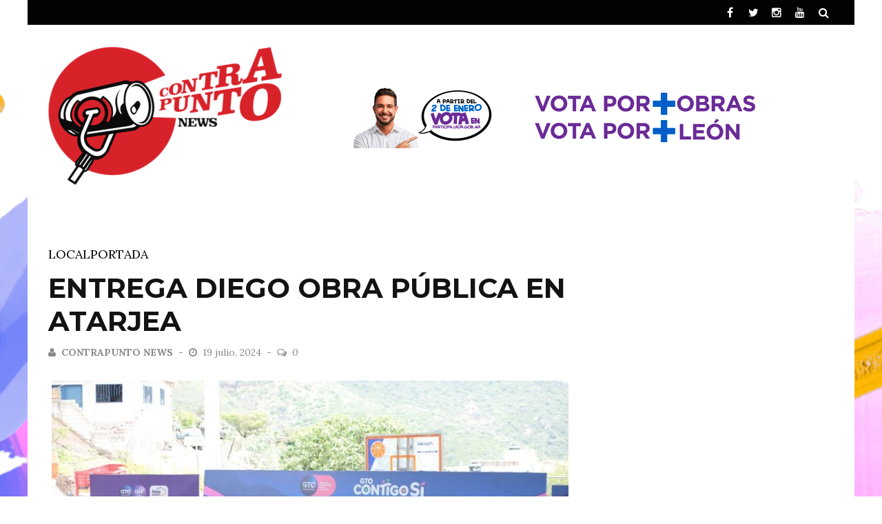

--- FILE ---
content_type: text/html; charset=UTF-8
request_url: https://www.contrapuntonews.com/entrega-diego-obra-publica-en-atarjea/
body_size: 12802
content:
<!DOCTYPE html>
<html lang="es">

<head>
    <meta charset="UTF-8" />
    <meta name="viewport" content="width=device-width, initial-scale=1"/>
    <link rel="pingback" href="https://www.contrapuntonews.com/xmlrpc.php" />
    <script type="application/javascript">var ajaxurl = "https://www.contrapuntonews.com/wp-admin/admin-ajax.php"</script><meta name='robots' content='index, follow, max-image-preview:large, max-snippet:-1, max-video-preview:-1' />
<script type="text/javascript"> var epic_ad_ajax_url = "https://www.contrapuntonews.com/?ajax-request=epic_ad";</script>
<!-- Ads on this site are served by WP PRO Advertising System - All In One Ad Manager v4.6.0 - http://bit.ly/WPPROADSYSTEM -->
<!-- / WP PRO Advertising System - All In One Ad Manager. -->


	<!-- This site is optimized with the Yoast SEO plugin v20.2.1 - https://yoast.com/wordpress/plugins/seo/ -->
	<title>Entrega Diego obra pública en Atarjea - ContrapuntoNews</title>
	<link rel="canonical" href="https://www.contrapuntonews.com/entrega-diego-obra-publica-en-atarjea/" />
	<meta property="og:locale" content="es_MX" />
	<meta property="og:type" content="article" />
	<meta property="og:title" content="Entrega Diego obra pública en Atarjea - ContrapuntoNews" />
	<meta property="og:description" content="ATARJEA, GTO.-  En el tercer día de la gira de trabajo por el noreste del estado, el Gobernador, Diego Sinhue Rodríguez Vallejo, entregó la 3ª etapa de la pavimentación de la calle Noreste, en la comunidad La Tapona; además se realizó la pavimentación de calles en las comunidades el Carricillo, Aldama y la cabecera municipal de Atarjea. “Seguimos con esta gira de trabajo por el noreste, por ello es un gusto estar en Atarjea, entregando obras y acciones, como este camino que se hizo con empedrado y huella de concreto hidráulico”, dijo el Mandatario Estatal. La obra beneficia a más de los 300 habitantes de la comunidad La Tapona. Aquí se invirtieron 10.8 millones de pesos, de los cuales el Gobierno del Estado aportó 8.7 millones y el resto el Municipio, explicó el Mandatario Estatal quien estuvo acompañado por la Alcaldesa de Atarjea, María Elena Ramos Loyola. A parte se pavimentaron las calles Gloria y Flores, en el Carricillo. Así como la calle Zaragoza en la cabecera municipal, y la Principal de Ex Hacienda de Charcas, además de la calle a la Iglesia en Aldama. También se llevaron a cabo ampliaciones de electrificaciones y se construyeron sanitarios con biodigestor en diversas comunidades. Todas estas acciones, suman una inversión de 34.3 millones de pesos, de los cuales 27.4 millones los aportó el Estado y 6.9 millones fueron recursos municipales. Este año, con una inversión de 2.1 millones de pesos entre el Estado y el Municipio, se pavimentará la calle El Cerrito-Pilón-Piñonal en El Carricillo. Además se realiza la construcción de tanques y red de distribución en la localidad de Piedra Gorda, con una inversión de 1.7 millones de pesos entre los tres niveles de gobierno. Rodríguez Vallejo resaltó que a través de los Programas Red Móvil-Salud y Bienestar Comunitario del DIF Estatal, este día se ha entregado un destilador de aceites esenciales de 50 litros con parrilla y un enfriador de agua a integrantes del Nodo Mentefactura Comunitario de la localidad Ex Hacienda de Charcas. Y se entregaron 11 paquetes de aves de doble propósito; 16 paquetes de plantas aromáticas; 8 kits de semillas para huerto con 14 especies; y 3 capacitaciones. También se hizo entrega de 7 kits de Brigada Comunitaria de primeros auxilios para los comités del voluntariado comunitario de las localidades de La Tapona, La Aldama, Ex Hacienda de Charcas, La Lagunita, El Durazno, La Joya y Mangas Cuatas. El Gobernador reconoció a la gente por su participación en el Programa Red Móvil, que es una estrategia que impulsa el desarrollo de sus comunidades. “Vamos a seguir impulsando más obras y acciones en lo que resta de nuestra Administración para mejorar la calidad de vida de los habitantes del noreste del estado”, apuntó Rodríguez Vallejo. En esta gira estuvieron la Presidenta del DIF Estatal, Adriana Ramírez Lozano; el Secretario de Desarrollo Social y Humano, Gerardo Trujillo Flores; el Director de CEAG, Francisco de Jesús García León, y el Director del DIF Estatal, Ernesto Daniel Gallegos Hernández." />
	<meta property="og:url" content="https://www.contrapuntonews.com/entrega-diego-obra-publica-en-atarjea/" />
	<meta property="og:site_name" content="ContrapuntoNews" />
	<meta property="article:published_time" content="2024-07-19T21:13:53+00:00" />
	<meta property="article:modified_time" content="2024-07-19T21:34:09+00:00" />
	<meta property="og:image" content="https://www.contrapuntonews.com/wp-content/uploads/2024/07/Diego-Sinhue-.jpg" />
	<meta property="og:image:width" content="900" />
	<meta property="og:image:height" content="600" />
	<meta property="og:image:type" content="image/jpeg" />
	<meta name="author" content="Contrapunto News" />
	<meta name="twitter:card" content="summary_large_image" />
	<meta name="twitter:label1" content="Escrito por" />
	<meta name="twitter:data1" content="Contrapunto News" />
	<meta name="twitter:label2" content="Tiempo de lectura" />
	<meta name="twitter:data2" content="3 minutos" />
	<script type="application/ld+json" class="yoast-schema-graph">{"@context":"https://schema.org","@graph":[{"@type":"WebPage","@id":"https://www.contrapuntonews.com/entrega-diego-obra-publica-en-atarjea/","url":"https://www.contrapuntonews.com/entrega-diego-obra-publica-en-atarjea/","name":"Entrega Diego obra pública en Atarjea - ContrapuntoNews","isPartOf":{"@id":"https://www.contrapuntonews.com/#website"},"primaryImageOfPage":{"@id":"https://www.contrapuntonews.com/entrega-diego-obra-publica-en-atarjea/#primaryimage"},"image":{"@id":"https://www.contrapuntonews.com/entrega-diego-obra-publica-en-atarjea/#primaryimage"},"thumbnailUrl":"https://www.contrapuntonews.com/wp-content/uploads/2024/07/Diego-Sinhue-.jpg","datePublished":"2024-07-19T21:13:53+00:00","dateModified":"2024-07-19T21:34:09+00:00","author":{"@id":"https://www.contrapuntonews.com/#/schema/person/d7f6efeb1051f10475ec5dbb3cb637c7"},"breadcrumb":{"@id":"https://www.contrapuntonews.com/entrega-diego-obra-publica-en-atarjea/#breadcrumb"},"inLanguage":"es","potentialAction":[{"@type":"ReadAction","target":["https://www.contrapuntonews.com/entrega-diego-obra-publica-en-atarjea/"]}]},{"@type":"ImageObject","inLanguage":"es","@id":"https://www.contrapuntonews.com/entrega-diego-obra-publica-en-atarjea/#primaryimage","url":"https://www.contrapuntonews.com/wp-content/uploads/2024/07/Diego-Sinhue-.jpg","contentUrl":"https://www.contrapuntonews.com/wp-content/uploads/2024/07/Diego-Sinhue-.jpg","width":900,"height":600},{"@type":"BreadcrumbList","@id":"https://www.contrapuntonews.com/entrega-diego-obra-publica-en-atarjea/#breadcrumb","itemListElement":[{"@type":"ListItem","position":1,"name":"Inicio","item":"https://www.contrapuntonews.com/"},{"@type":"ListItem","position":2,"name":"Entrega Diego obra pública en Atarjea"}]},{"@type":"WebSite","@id":"https://www.contrapuntonews.com/#website","url":"https://www.contrapuntonews.com/","name":"ContrapuntoNews","description":"Información sin tanto rollo","potentialAction":[{"@type":"SearchAction","target":{"@type":"EntryPoint","urlTemplate":"https://www.contrapuntonews.com/?s={search_term_string}"},"query-input":"required name=search_term_string"}],"inLanguage":"es"},{"@type":"Person","@id":"https://www.contrapuntonews.com/#/schema/person/d7f6efeb1051f10475ec5dbb3cb637c7","name":"Contrapunto News","image":{"@type":"ImageObject","inLanguage":"es","@id":"https://www.contrapuntonews.com/#/schema/person/image/","url":"https://secure.gravatar.com/avatar/5b11e503e9327ac4ec3ebf93d5b9f714?s=96&d=mm&r=g","contentUrl":"https://secure.gravatar.com/avatar/5b11e503e9327ac4ec3ebf93d5b9f714?s=96&d=mm&r=g","caption":"Contrapunto News"},"description":"Información sin tanto rollo.","url":"https://www.contrapuntonews.com/author/editorial/"}]}</script>
	<!-- / Yoast SEO plugin. -->


<link rel='dns-prefetch' href='//fonts.googleapis.com' />
<link rel='preconnect' href='https://fonts.gstatic.com' crossorigin />
<link rel="alternate" type="application/rss+xml" title="ContrapuntoNews &raquo; Feed" href="https://www.contrapuntonews.com/feed/" />
<script type="text/javascript">
/* <![CDATA[ */
window._wpemojiSettings = {"baseUrl":"https:\/\/s.w.org\/images\/core\/emoji\/15.0.3\/72x72\/","ext":".png","svgUrl":"https:\/\/s.w.org\/images\/core\/emoji\/15.0.3\/svg\/","svgExt":".svg","source":{"concatemoji":"https:\/\/www.contrapuntonews.com\/wp-includes\/js\/wp-emoji-release.min.js?ver=6.5.7"}};
/*! This file is auto-generated */
!function(i,n){var o,s,e;function c(e){try{var t={supportTests:e,timestamp:(new Date).valueOf()};sessionStorage.setItem(o,JSON.stringify(t))}catch(e){}}function p(e,t,n){e.clearRect(0,0,e.canvas.width,e.canvas.height),e.fillText(t,0,0);var t=new Uint32Array(e.getImageData(0,0,e.canvas.width,e.canvas.height).data),r=(e.clearRect(0,0,e.canvas.width,e.canvas.height),e.fillText(n,0,0),new Uint32Array(e.getImageData(0,0,e.canvas.width,e.canvas.height).data));return t.every(function(e,t){return e===r[t]})}function u(e,t,n){switch(t){case"flag":return n(e,"\ud83c\udff3\ufe0f\u200d\u26a7\ufe0f","\ud83c\udff3\ufe0f\u200b\u26a7\ufe0f")?!1:!n(e,"\ud83c\uddfa\ud83c\uddf3","\ud83c\uddfa\u200b\ud83c\uddf3")&&!n(e,"\ud83c\udff4\udb40\udc67\udb40\udc62\udb40\udc65\udb40\udc6e\udb40\udc67\udb40\udc7f","\ud83c\udff4\u200b\udb40\udc67\u200b\udb40\udc62\u200b\udb40\udc65\u200b\udb40\udc6e\u200b\udb40\udc67\u200b\udb40\udc7f");case"emoji":return!n(e,"\ud83d\udc26\u200d\u2b1b","\ud83d\udc26\u200b\u2b1b")}return!1}function f(e,t,n){var r="undefined"!=typeof WorkerGlobalScope&&self instanceof WorkerGlobalScope?new OffscreenCanvas(300,150):i.createElement("canvas"),a=r.getContext("2d",{willReadFrequently:!0}),o=(a.textBaseline="top",a.font="600 32px Arial",{});return e.forEach(function(e){o[e]=t(a,e,n)}),o}function t(e){var t=i.createElement("script");t.src=e,t.defer=!0,i.head.appendChild(t)}"undefined"!=typeof Promise&&(o="wpEmojiSettingsSupports",s=["flag","emoji"],n.supports={everything:!0,everythingExceptFlag:!0},e=new Promise(function(e){i.addEventListener("DOMContentLoaded",e,{once:!0})}),new Promise(function(t){var n=function(){try{var e=JSON.parse(sessionStorage.getItem(o));if("object"==typeof e&&"number"==typeof e.timestamp&&(new Date).valueOf()<e.timestamp+604800&&"object"==typeof e.supportTests)return e.supportTests}catch(e){}return null}();if(!n){if("undefined"!=typeof Worker&&"undefined"!=typeof OffscreenCanvas&&"undefined"!=typeof URL&&URL.createObjectURL&&"undefined"!=typeof Blob)try{var e="postMessage("+f.toString()+"("+[JSON.stringify(s),u.toString(),p.toString()].join(",")+"));",r=new Blob([e],{type:"text/javascript"}),a=new Worker(URL.createObjectURL(r),{name:"wpTestEmojiSupports"});return void(a.onmessage=function(e){c(n=e.data),a.terminate(),t(n)})}catch(e){}c(n=f(s,u,p))}t(n)}).then(function(e){for(var t in e)n.supports[t]=e[t],n.supports.everything=n.supports.everything&&n.supports[t],"flag"!==t&&(n.supports.everythingExceptFlag=n.supports.everythingExceptFlag&&n.supports[t]);n.supports.everythingExceptFlag=n.supports.everythingExceptFlag&&!n.supports.flag,n.DOMReady=!1,n.readyCallback=function(){n.DOMReady=!0}}).then(function(){return e}).then(function(){var e;n.supports.everything||(n.readyCallback(),(e=n.source||{}).concatemoji?t(e.concatemoji):e.wpemoji&&e.twemoji&&(t(e.twemoji),t(e.wpemoji)))}))}((window,document),window._wpemojiSettings);
/* ]]> */
</script>
<style id='wp-emoji-styles-inline-css' type='text/css'>

	img.wp-smiley, img.emoji {
		display: inline !important;
		border: none !important;
		box-shadow: none !important;
		height: 1em !important;
		width: 1em !important;
		margin: 0 0.07em !important;
		vertical-align: -0.1em !important;
		background: none !important;
		padding: 0 !important;
	}
</style>
<link rel='stylesheet' id='epic-ad-style-css' href='https://www.contrapuntonews.com/wp-content/plugins/epic-ad/assets/css/style.css?ver=1.0.1' type='text/css' media='all' />
<link rel='stylesheet' id='flexslider-css' href='https://www.contrapuntonews.com/wp-content/themes/sterling/css/flexslider.css?ver=6.5.7' type='text/css' media='all' />
<link rel='stylesheet' id='justifiedgallery-css' href='https://www.contrapuntonews.com/wp-content/themes/sterling/css/justifiedGallery.css?ver=6.5.7' type='text/css' media='all' />
<link rel='stylesheet' id='justifiedlightbox-css' href='https://www.contrapuntonews.com/wp-content/themes/sterling/css/magnific-popup.css?ver=6.5.7' type='text/css' media='all' />
<link rel='stylesheet' id='sterling_style-css' href='https://www.contrapuntonews.com/wp-content/themes/sterling/css/kid_style.css?ver=6.5.7' type='text/css' media='all' />
<link rel='stylesheet' id='sterling_responsive-css' href='https://www.contrapuntonews.com/wp-content/themes/sterling/css/responsive.css?ver=6.5.7' type='text/css' media='all' />
<link rel='stylesheet' id='fa-css' href='https://www.contrapuntonews.com/wp-content/themes/sterling/css/fonts/awesome-fonts/css/font-awesome.min.css?ver=6.5.7' type='text/css' media='all' />
<link rel="preload" as="style" href="https://fonts.googleapis.com/css?family=Montserrat:100,200,300,400,500,600,700,800,900,100italic,200italic,300italic,400italic,500italic,600italic,700italic,800italic,900italic%7CLora:400,500,600,700,400italic,500italic,600italic,700italic&#038;display=swap&#038;ver=1767649135" /><link rel="stylesheet" href="https://fonts.googleapis.com/css?family=Montserrat:100,200,300,400,500,600,700,800,900,100italic,200italic,300italic,400italic,500italic,600italic,700italic,800italic,900italic%7CLora:400,500,600,700,400italic,500italic,600italic,700italic&#038;display=swap&#038;ver=1767649135" media="print" onload="this.media='all'"><noscript><link rel="stylesheet" href="https://fonts.googleapis.com/css?family=Montserrat:100,200,300,400,500,600,700,800,900,100italic,200italic,300italic,400italic,500italic,600italic,700italic,800italic,900italic%7CLora:400,500,600,700,400italic,500italic,600italic,700italic&#038;display=swap&#038;ver=1767649135" /></noscript><script type="text/javascript" src="https://www.contrapuntonews.com/wp-includes/js/jquery/jquery.min.js?ver=3.7.1" id="jquery-core-js"></script>
<script type="text/javascript" src="https://www.contrapuntonews.com/wp-includes/js/jquery/jquery-migrate.min.js?ver=3.4.1" id="jquery-migrate-js"></script>
<script type="text/javascript" src="https://www.contrapuntonews.com/wp-content/plugins/wp_pro_ad_system/templates/js/advertising.js?ver=6.5.7" id="wppas_dummy_advertising-js"></script>
<link rel="https://api.w.org/" href="https://www.contrapuntonews.com/wp-json/" /><link rel="alternate" type="application/json" href="https://www.contrapuntonews.com/wp-json/wp/v2/posts/171328" /><link rel="EditURI" type="application/rsd+xml" title="RSD" href="https://www.contrapuntonews.com/xmlrpc.php?rsd" />
<meta name="generator" content="WordPress 6.5.7" />
<link rel='shortlink' href='https://www.contrapuntonews.com/?p=171328' />
<link rel="alternate" type="application/json+oembed" href="https://www.contrapuntonews.com/wp-json/oembed/1.0/embed?url=https%3A%2F%2Fwww.contrapuntonews.com%2Fentrega-diego-obra-publica-en-atarjea%2F" />
<link rel="alternate" type="text/xml+oembed" href="https://www.contrapuntonews.com/wp-json/oembed/1.0/embed?url=https%3A%2F%2Fwww.contrapuntonews.com%2Fentrega-diego-obra-publica-en-atarjea%2F&#038;format=xml" />
<meta name="generator" content="Redux 4.4.18" /><meta name="generator" content="Site Kit by Google 1.123.0" />
<!-- Goolytics - Simple Google Analytics Begin -->
<script async src="//www.googletagmanager.com/gtag/js?id=G-YSTSGWE78J"></script>
<script>window.dataLayer = window.dataLayer || [];
function gtag(){dataLayer.push(arguments);}
gtag('js', new Date());

gtag('config', 'G-YSTSGWE78J');
</script>
<!-- Goolytics - Simple Google Analytics End -->

            <style type='text/css' media="all">
             

                
                #kid-gallery-slider .flex-control-paging li a.flex-active, 
                .kid-carousel-wrap .slides .post-cat a, 
                .module-main-grid .post-cat a,
                .module-post-two .large-post .post-cat a,
                .module-post-three .large-post .post-cat a,
                .type-in .post-cat a,
                .kid-carousel-large-wrap .slides .post-cat a, .rating-wrap,
                h3.ticker-header, .post-cat-main-slider, .module-main-slider .carousel-ctrl .slides li.flex-active-slide,
                .ajax-load-btn span, .loadmore-button .ajax-load-btn, .s-tags a:hover,
                .post-page-links > span, .post-page-links a span:hover, #comment-submit, .kid-review-box .kid-overlay span,
                .kid-score-box, #pagination .current, .widget_archive ul li:hover, .widget_categories ul li:hover,
                .widget_tag_cloud a:hover, .archive-share-but i:hover, .widget .searchform-wrap .search-icon,
                .flex-control-paging li a.flex-active, .widget-social ul li:hover, .footer .widget-social ul li:hover,
                input[type="submit"]:hover
                {background-color: #000000}
                
                
                .kid-author-box .author-info .kid-author-page-contact a:hover, .error-number h1, #kid-404-wrap .kid-error-title,
                .page-404-wrap .redirect-home, .article-content p a, .read-more:hover, .main-nav #main-menu .menu > li > a:hover,
                .footer .kid-header .main-title h3, .header-social li a:hover, .tweet-bird, .post-title:hover,
                .classic-blog-style .post-cat a,
                .large-blog-style .post-cat a,
                .grid-1-type .post-cat a,
                .module-main-slider .slider-wrap .slides .post-info .post-cat a,
                .singletop .post-cat a, .comment-navigation a:hover
                {color: #000000}
                
                ::selection
                {background-color: #000000}
                ::-moz-selection 
                {background-color: #000000}
                
                body::-webkit-scrollbar-thumb
                {background-color: #000000}
                
                .article-content blockquote, .textwidget blockquote, #kid-gallery-slider .flex-control-paging li a.flex-active,
                .loadmore-button .ajax-load-btn, .widget_flickr li a:hover img, .post-page-links > span, .post-page-links a span:hover,
                #comment-submit, #pagination .current, .widget_archive ul li:hover, .widget_categories ul li:hover,
                .widget_tag_cloud a:hover
                {border-color: #000000}
                 
                
        
                        </style>
            <link rel="icon" href="https://www.contrapuntonews.com/wp-content/uploads/2024/08/cropped-Captura-de-pantalla-2024-08-10-a-las-10.06.00 a.m-e1723591575372-32x32.png" sizes="32x32" />
<link rel="icon" href="https://www.contrapuntonews.com/wp-content/uploads/2024/08/cropped-Captura-de-pantalla-2024-08-10-a-las-10.06.00 a.m-e1723591575372-192x192.png" sizes="192x192" />
<link rel="apple-touch-icon" href="https://www.contrapuntonews.com/wp-content/uploads/2024/08/cropped-Captura-de-pantalla-2024-08-10-a-las-10.06.00 a.m-e1723591575372-180x180.png" />
<meta name="msapplication-TileImage" content="https://www.contrapuntonews.com/wp-content/uploads/2024/08/cropped-Captura-de-pantalla-2024-08-10-a-las-10.06.00 a.m-e1723591575372-270x270.png" />
<style id="jeg_dynamic_css" type="text/css" data-type="jeg_custom-css"></style><style id="sterling_option-dynamic-css" title="dynamic-css" class="redux-options-output">body{background-color:#ffffff;background-repeat:repeat-x;background-attachment:fixed;background-position:center top;background-image:url('https://www.contrapuntonews.com/wp-content/uploads/2024/08/FONDO-CHIDO-.png');background-size:inherit;}.header-wrap{background-color:#ffffff;}.main-nav #main-menu .menu > li > a, .top-nav ul.menu > li, .kid-mega-menu .kid-sub-menu > li > a,
                            .kid-dropdown-menu .kid-sub-menu > li > a, #main-mobile-menu li{font-family:Montserrat;font-weight:700;font-style:normal;}.post-meta, .post-cat, .meta-bottom .post-author, .rating-wrap{font-family:Lora;font-weight:400;font-style:normal;}h1, h2, h3, h4, h5, h5, h6, .post-title , .grid-container .post-info .post-title , .post-title.post-title-masonry, .post-nav-link-title h3,
                            .recentcomments a:last-child, ul.ticker li h2 a, .header .logo.logo-text h1, .widget_recent_entries a, .loadmore-button .ajax-load-btn, .widget_nav_menu > div > ul > li,
                            .kid-review-box .kid-criteria-wrap .kid-criteria, #comment-submit, .kid-share-box > span{font-family:Montserrat;font-weight:700;font-style:normal;}.kid-header .kid-title h3, .kid-header .main-title h3, .footer .kid-header .main-title h3{font-family:Montserrat;font-weight:700;font-style:normal;}body, textarea, input, p, 
                            .entry-excerpt, .comment-text, .comment-author, .article-content,
                            .comments-area, .tag-list, .kid-author-meta h3 {font-family:Lora;font-weight:400;font-style:normal;}</style></head>
	<div  class="paszone_container paszone-container-159829   " id="paszonecont_159829" style="overflow:hidden; max-width:728px; margin: 0 auto; text-align:center;  " ><div class="pasinfotxt above"><small style="font-size:11px; color:#C0C0C0; text-decoration:none;"></small></div><div class="wppaszone proadszone-159829 " id="159829" style="overflow:hidden; max-width:728px; max-height:90px; margin: 0 auto; text-align:center; "><div class="wppasrotate   proadszoneholder-159829" style="width:100%; height:100%;" ></div></div></div><body data-rsssl=1 class="post-template-default single single-post postid-171328 single-format-standard" >
    <div class="site-container boxed">
    	<!-- page-wrap open-->
    	<div class="page-wrap clear-fix">
    		<!-- header-wrap open -->
  		            <div class="header-wrap header-left header-black">
        
             
                <div class="top-bar clear-fix">
                    <div class="header-inner kid-site-container clear-fix">
    				
        					                        
        						
        				                <div class="header-social clear-fix">
			<ul>
									<li class="fb"><a href="https://www.facebook.com/profile.php?id=61563920835170" target="_blank"><i class="fa fa-facebook"></i></a></li>
								
									<li class="twitter"><a href="https://www.twitter.com/Contrapuntonews" target="_blank"><i class="fa fa-twitter"></i></a></li>
								
								
								
								
									<li class="instagram"><a href="https://www.instagram.com/contrapuntonews/" target="_blank"><i class="fa fa-instagram"></i></a></li>
								
								
									<li class="youtube"><a href="https://www.youtube.com/user/ContrapuntoNewsTV" target="_blank"><i class="fa fa-youtube"></i></a></li>
				      							
				                                    
                                
                                
                                
                                    <li class="header-search">
                        <div id="header-search-button">
    				        <i class="fa fa-search"></i>
                        </div>
                        <form action="https://www.contrapuntonews.com/" id="header_searchform" method="get">
                            <div class="header-searchform-wrap">
                                <input type="text" name="s" id="s" placeholder="Search"/>
                            </div>
                        </form>
                    </li><!--main-search-->
                      
				
			</ul>
		</div>
            				                    </div>
                </div><!--top-bar-->
                        <!-- header open -->
            <div class="header">
                <div class="header-inner kid-site-container">
        			<!-- logo open -->
                            			<div class="logo">
                        <h1>
                            <a href="https://www.contrapuntonews.com">
                                <img src="https://www.contrapuntonews.com/wp-content/uploads/2024/06/LOGO-TRANSPARENCIA-1-.png" alt="logo"/>
                            </a>
                        </h1>
        			</div>
        			<!-- logo close -->
                                                                <!-- header-banner open -->                             
            			<div class="header-banner clear-fix">
                                                        <a class="ads-banner-link" target="_blank" href="https://participa.leon.gob.mx/">
                				    <img class="ads-banner" src="https://www.contrapuntonews.com/wp-content/uploads/2026/01/LEON-ENERO-2026-.gif" alt="Header Banner"/>
                                </a>
                             
            			</div>                            
            			<!-- header-banner close -->
                                    </div>   			
            </div>
            <!-- header close -->
            			<!-- nav close -->
        </div>
                <!-- header-wrap close -->
	
    		<!-- backtop open -->
    		                <div id="back-top"><i class="fa fa-angle-up"></i></div>
                		<!-- backtop close -->
    		<div  class="paszone_container paszone-container-161970   " id="paszonecont_161970" style="overflow:hidden; max-width:728px; margin: 0 auto; text-align:center;  " ><div class="pasinfotxt above"><small style="font-size:11px; color:#C0C0C0; text-decoration:none;"></small></div><div class="wppaszone proadszone-161970 " id="161970" style="overflow:hidden; max-width:728px; max-height:90px; margin: 0 auto; text-align:center; "><div class="wppasrotate   proadszoneholder-161970" style="width:100%; height:100%;" ></div></div></div>    		<!-- MAIN BODY OPEN -->
    		<div class="main-body kid-site-container clear-fix">
                    
                <div class="single-page clear-fix">
            <div class="article-content-wrap">
                  
                <div class="content-sb-section clear-fix">
                    <div class="main ">
                        <div class="singletop">
    						<div class="post-cat">
    							<a href="https://www.contrapuntonews.com/category/local/">Local</a><a href="https://www.contrapuntonews.com/category/portada/">portada</a>    						</div>					
                            <h3 class="post-title">
    							Entrega Diego obra pública en Atarjea        					</h3>     
                            <div class="post-meta clear-fix">      
                                <div class="post-author">
                                    <span class="avatar">
                                        <i class="fa fa-user"></i>
                                    </span>
                                    <a href="https://www.contrapuntonews.com/author/editorial/" title="Entradas de Contrapunto News" rel="author">Contrapunto News</a>                            
                                </div>                                                
                                <div class="date">
                                    <span><i class="fa fa-clock-o"></i></span>
                                    <a href="https://www.contrapuntonews.com/2024/07/19/">
                    				    19 julio, 2024                                    </a>
                    			</div>		
                                <div class="meta-comment">
                        			<span><i class="fa fa-comments-o"></i></span>
                        			<a href="https://www.contrapuntonews.com/entrega-diego-obra-publica-en-atarjea/#comments">0</a>
                        		</div>				   
                    		</div>   
                        </div>
                                                <div class="feature-thumb"><img width="750" height="375" src="https://www.contrapuntonews.com/wp-content/uploads/2024/07/Diego-Sinhue--750x375.jpg" class="attachment-sterling_750_375 size-sterling_750_375 wp-post-image" alt="" decoding="async" fetchpriority="high" /></div>                                                <div class="article-content">
                                                        <p>ATARJEA, GTO.-  En el tercer día de la gira de trabajo por el noreste del estado, el Gobernador, Diego Sinhue Rodríguez Vallejo, entregó la 3ª etapa de la pavimentación de la calle Noreste, en la comunidad La Tapona; además se realizó la pavimentación de calles en las comunidades el Carricillo, Aldama y la cabecera municipal de Atarjea.</p>
<p>“Seguimos con esta gira de trabajo por el noreste, por ello es un gusto estar en Atarjea, entregando obras y acciones, como este camino que se hizo con empedrado y huella de concreto hidráulico”, dijo el Mandatario Estatal.</p>
<p>La obra beneficia a más de los 300 habitantes de la comunidad La Tapona. Aquí se invirtieron 10.8 millones de pesos, de los cuales el Gobierno del Estado aportó 8.7 millones y el resto el Municipio, explicó el Mandatario Estatal quien estuvo acompañado por la Alcaldesa de Atarjea, María Elena Ramos Loyola.</p>
<p>A parte se pavimentaron las calles Gloria y Flores, en el Carricillo. Así como la calle Zaragoza en la cabecera municipal, y la Principal de Ex Hacienda de Charcas, además de la calle a la Iglesia en Aldama.</p>
<p>También se llevaron a cabo ampliaciones de electrificaciones y se construyeron sanitarios con biodigestor en diversas comunidades.</p>
<p>Todas estas acciones, suman una inversión de 34.3 millones de pesos, de los cuales 27.4 millones los aportó el Estado y 6.9 millones fueron recursos municipales.</p>
<p>Este año, con una inversión de 2.1 millones de pesos entre el Estado y el Municipio, se pavimentará la calle El Cerrito-Pilón-Piñonal en El Carricillo.</p>
<p>Además se realiza la construcción de tanques y red de distribución en la localidad de Piedra Gorda, con una inversión de 1.7 millones de pesos entre los tres niveles de gobierno.</p>
<p>Rodríguez Vallejo resaltó que a través de los Programas Red Móvil-Salud y Bienestar Comunitario del DIF Estatal, este día se ha entregado un destilador de aceites esenciales de 50 litros con parrilla y un enfriador de agua a integrantes del Nodo Mentefactura Comunitario de la localidad Ex Hacienda de Charcas.</p>
<p>Y se entregaron 11 paquetes de aves de doble propósito; 16 paquetes de plantas aromáticas; 8 kits de semillas para huerto con 14 especies; y 3 capacitaciones.</p>
<p>También se hizo entrega de 7 kits de Brigada Comunitaria de primeros auxilios para los comités del voluntariado comunitario de las localidades de La Tapona, La Aldama, Ex Hacienda de Charcas, La Lagunita, El Durazno, La Joya y Mangas Cuatas.</p>
<p>El Gobernador reconoció a la gente por su participación en el Programa Red Móvil, que es una estrategia que impulsa el desarrollo de sus comunidades.</p>
<p>“Vamos a seguir impulsando más obras y acciones en lo que resta de nuestra Administración para mejorar la calidad de vida de los habitantes del noreste del estado”, apuntó Rodríguez Vallejo.</p>
<p>En esta gira estuvieron la Presidenta del DIF Estatal, Adriana Ramírez Lozano; el Secretario de Desarrollo Social y Humano, Gerardo Trujillo Flores; el Director de CEAG, Francisco de Jesús García León, y el Director del DIF Estatal, Ernesto Daniel Gallegos Hernández.</p>
                                                    </div>
                            <!-- TAGS -->
                        <div class="s-tags"><span>Tags</span><a href="https://www.contrapuntonews.com/tag/atarjea/" title="View all posts tagged Atarjea">Atarjea</a><a href="https://www.contrapuntonews.com/tag/diego-sinhue-rodriguez-vallejo/" title="View all posts tagged Diego Sinhue Rodríguez Vallejo">Diego Sinhue Rodríguez Vallejo</a><a href="https://www.contrapuntonews.com/tag/gobierno-de-guanajuato/" title="View all posts tagged Gobierno de Guanajuato">Gobierno de Guanajuato</a><a href="https://www.contrapuntonews.com/tag/obra-publica/" title="View all posts tagged obra pública">obra pública</a></div>    <!-- SHARE BOX -->
                                                                                            
                            <div class="kid-share-box"><span>Share:</span><div class="share-box-wrap"><div class="share-box"><ul class="social-share"><li class="kid_facebook_share"><a onClick="window.open('http://www.facebook.com/sharer.php?u=https%3A%2F%2Fwww.contrapuntonews.com%2Fentrega-diego-obra-publica-en-atarjea%2F','Facebook','width=600,height=300,left='+(screen.availWidth/2-300)+',top='+(screen.availHeight/2-150)+''); return false;" href="https://www.facebook.com/sharer.php?u=https%3A%2F%2Fwww.contrapuntonews.com%2Fentrega-diego-obra-publica-en-atarjea%2F"><div class="share-item-icon"><i class="fa fa-facebook " title="Facebook"></i></div></a></li><li class="kid_twitter_share"><a onClick="window.open('http://twitter.com/share?url=https%3A%2F%2Fwww.contrapuntonews.com%2Fentrega-diego-obra-publica-en-atarjea%2F&amp;text=Entrega%20Diego%20obra%20pública%20en%20Atarjea','Twitter share','width=600,height=300,left='+(screen.availWidth/2-300)+',top='+(screen.availHeight/2-150)+''); return false;" href="https://twitter.com/share?url=https%3A%2F%2Fwww.contrapuntonews.com%2Fentrega-diego-obra-publica-en-atarjea%2F&amp;text=Entrega%20Diego%20obra%20pública%20en%20Atarjea"><div class="share-item-icon"><i class="fa fa-twitter " title="Twitter"></i></div></a></li><li class="kid_gplus_share"><a onClick="window.open('https://plus.google.com/share?url=https%3A%2F%2Fwww.contrapuntonews.com%2Fentrega-diego-obra-publica-en-atarjea%2F','Google plus','width=585,height=666,left='+(screen.availWidth/2-292)+',top='+(screen.availHeight/2-333)+''); return false;" href="https://plus.google.com/share?url=https%3A%2F%2Fwww.contrapuntonews.com%2Fentrega-diego-obra-publica-en-atarjea%2F"><div class="share-item-icon"><i class="fa fa-google-plus " title="Google Plus"></i></div></a></li><li class="kid_pinterest_share"><a href="javascript:void((function()%7Bvar%20e=document.createElement(&apos;script&apos;);e.setAttribute(&apos;type&apos;,&apos;text/javascript&apos;);e.setAttribute(&apos;charset&apos;,&apos;UTF-8&apos;);e.setAttribute(&apos;src&apos;,&apos;http://assets.pinterest.com/js/pinmarklet.js?r=&apos;+Math.random()*99999999);document.body.appendChild(e)%7D)());"><div class="share-item-icon"><i class="fa fa-pinterest " title="Pinterest"></i></div></a></li><li class="kid_linkedin_share"><a onClick="window.open('http://www.linkedin.com/shareArticle?mini=true&amp;url=https%3A%2F%2Fwww.contrapuntonews.com%2Fentrega-diego-obra-publica-en-atarjea%2F','Linkedin','width=863,height=500,left='+(screen.availWidth/2-431)+',top='+(screen.availHeight/2-250)+''); return false;" href="http://www.linkedin.com/shareArticle?mini=true&amp;url=https%3A%2F%2Fwww.contrapuntonews.com%2Fentrega-diego-obra-publica-en-atarjea%2F"><div class="share-item-icon"><i class="fa fa-linkedin " title="Linkedin"></i></div></a></li></ul></div></div></div>                            <!-- NAV -->
                         
                                <div class="s-post-nav clear-fix"><div class="nav-btn nav-prev"><div class="nav-title clear-fix"><span class="icon"><i class="fa fa-long-arrow-left"></i></span><span>Previous Article</span><h3><a href="https://www.contrapuntonews.com/pemex-ya-fue-rescatado-dice-amlo/">Pemex ya fue rescatado, dice AMLO</a></h3></div></div><div class="nav-btn nav-next"><div class="nav-title clear-fix"><span class="icon"><i class="fa fa-long-arrow-right"></i></span><span>Next Article</span><h3><a href="https://www.contrapuntonews.com/inicio-el-mejor-festival-de-la-temporada-vacacional-festival-de-verano-vive-leon-2024/">Inició el mejor festival de la temporada ...</a></h3></div></div></div>                                                        <!-- AUTHOR BOX -->
                                                                        <div class="kid-author-box clear-fix"><div class="kid-author-avatar"><a href="https://www.contrapuntonews.com/author/editorial/"><img alt='' src='https://secure.gravatar.com/avatar/5b11e503e9327ac4ec3ebf93d5b9f714?s=75&#038;d=mm&#038;r=g' srcset='https://secure.gravatar.com/avatar/5b11e503e9327ac4ec3ebf93d5b9f714?s=150&#038;d=mm&#038;r=g 2x' class='avatar avatar-75 photo' height='75' width='75' decoding='async'/></a></div><div class="author-info" itemprop="author"><h3><a href="https://www.contrapuntonews.com/author/editorial/">Contrapunto News</a></h3><p class="kid-author-bio">Información sin tanto rollo.</p></div></div><!-- close author-infor-->                                                <meta itemprop="author" content="Contrapunto News"><meta itemprop="headline " content="Entrega Diego obra pública en Atarjea"><meta itemprop="datePublished" content="2024-07-19T16:13:53+00:00"><meta itemprop="image" content="https://www.contrapuntonews.com/wp-content/uploads/2024/07/Diego-Sinhue-.jpg"><meta itemprop="interactionCount" content="UserComments:0"/>    <!-- RELATED POST -->
                          
                            <div class="related-box">
                                <div id="kid-related-posts" class="clear-fix">
                        <h3 class="block-title">Related Posts</h3><ul> 
                    <li class="kid-related-item">
						<div class="thumb-wrap">
							<div class="thumb">
								<a href="https://www.contrapuntonews.com/celebra-libia-dia-de-las-flores-y-entrega-galardon-a-guanajuatenses-distinguidos/">
                                    <img width="330" height="220" src="https://www.contrapuntonews.com/wp-content/uploads/2025/04/Captura-de-pantalla-2025-04-11-a-las-13.59.34-330x220.png" class="attachment-sterling_330_220 size-sterling_330_220 wp-post-image" alt="" decoding="async" srcset="https://www.contrapuntonews.com/wp-content/uploads/2025/04/Captura-de-pantalla-2025-04-11-a-las-13.59.34-330x220.png 330w, https://www.contrapuntonews.com/wp-content/uploads/2025/04/Captura-de-pantalla-2025-04-11-a-las-13.59.34-150x100.png 150w" sizes="(max-width: 330px) 100vw, 330px" />                                </a>
							</div>
						</div>
						<div class="post-info">
							<h3 class="post-title">
								<a href="https://www.contrapuntonews.com/celebra-libia-dia-de-las-flores-y-entrega-galardon-a-guanajuatenses-distinguidos/">
									Celebra Libia Día de las Flores y entrega galardón a ...								</a>
							</h3>
							<div class="post-meta">  
                                <div class="post-author">
                                    <span class="avatar">
                                        <i class="fa fa-user"></i>
                                    </span>
                                    <a href="https://www.contrapuntonews.com/author/editorial/" title="Entradas de Contrapunto News" rel="author">Contrapunto News</a>                            
                                </div>                                   
                                <div class="date">
                                    <a href="https://www.contrapuntonews.com/2025/04/11/">
                    				    11 abril, 2025                                    </a>
                    			</div>
                            </div>	
                            
						</div>							
					</li>
 
                    <li class="kid-related-item">
						<div class="thumb-wrap">
							<div class="thumb">
								<a href="https://www.contrapuntonews.com/concluye-gira-del-gober-por-texas/">
                                    <div class="icon-thumb"><i class="fa fa-pencil-square-o"></i></div>                                </a>
							</div>
						</div>
						<div class="post-info">
							<h3 class="post-title">
								<a href="https://www.contrapuntonews.com/concluye-gira-del-gober-por-texas/">
									CONCLUYE GIRA DEL GOBER POR TEXAS								</a>
							</h3>
							<div class="post-meta">  
                                <div class="post-author">
                                    <span class="avatar">
                                        <i class="fa fa-user"></i>
                                    </span>
                                                                
                                </div>                                   
                                <div class="date">
                                    <a href="https://www.contrapuntonews.com/2014/09/21/">
                    				    21 septiembre, 2014                                    </a>
                    			</div>
                            </div>	
                            
						</div>							
					</li>
</ul></div>                            </div>
                            <!-- COMMENT BOX -->
                                            </div>
                    <!-- Sidebar -->
                                            <!--<home sidebar widget>-->
    		<div class="sidebar ">
            <div class="sidebar-wrap stick" id= 'sidebar-stick'>
                <div class="sidebar-wrap-inner">
                    <aside id="custom_html-5" class="widget_text widget widget_custom_html"><div class="textwidget custom-html-widget"><!-- Revive Adserver Etiqueta iFrame - Generated with Revive Adserver v5.0.2 -->
<iframe id='a85a5c1b' name='a85a5c1b' src='https://app.guanajuato.gob.mx/revive/www/delivery/afr.php?zoneid=96&amp;target=_blank&amp;cb=INSERT_RANDOM_NUMBER_HERE' frameborder='0' scrolling='no' width='300' height='600' allow='autoplay'><a href='https://app.guanajuato.gob.mx/revive/www/delivery/ck.php?n=a3db7124&amp;cb=INSERT_RANDOM_NUMBER_HERE' target='_blank' rel="noopener"><img src='https://app.guanajuato.gob.mx/revive/www/delivery/avw.php?zoneid=96&amp;cb=INSERT_RANDOM_NUMBER_HERE&amp;n=a3db7124' border='0' alt='' /></a></iframe></div></aside><aside id="kid_module_post_two-2" class="widget module-post-two">        <div class="module-post-two-wrap">
                        <div class="large-post type-in">
                <div class="thumb hide-thumb">									
                    <img width="380" height="492" src="https://www.contrapuntonews.com/wp-content/uploads/2026/01/FastPass2-380x492.jpg" class="attachment-sterling_380_492 size-sterling_380_492 wp-post-image" alt="" decoding="async" loading="lazy" />		
                     
                </div>
                <div class="post-info">	
                    <div class="post-cat">
						<a href="https://www.contrapuntonews.com/category/local/">Local</a>					</div>				
					<h2 class="post-title">
						<a href="https://www.contrapuntonews.com/feria-de-leon-2026-implementa-el-sistema-fast-pass-para-agilizar-accesos/">
							Feria de León 2026 implementa el sistema “Fast Pass” para agilizar accesos						</a>
					</h2>
                    <div class="post-meta clear-fix">
                                                    
                        <div class="date">
                            <a href="https://www.contrapuntonews.com/2026/01/19/">
            				    19 enero, 2026                            </a>
            			</div>	
                        
                    </div>
                </div>
            </div> <!-- End Large Post -->
                        <ul class="small-posts">
                                    <li class="item-post clear-fix">
                        <div class="thumb hide-thumb">
    						<a href="https://www.contrapuntonews.com/decomisa-policia-de-leon-mas-de-612-mil-dosis-de-drogas/">
                                <img width="150" height="100" src="https://www.contrapuntonews.com/wp-content/uploads/2026/01/Jorge-Guillen-Rico--150x100.jpg" class="attachment-sterling_150_100 size-sterling_150_100 wp-post-image" alt="" decoding="async" loading="lazy" srcset="https://www.contrapuntonews.com/wp-content/uploads/2026/01/Jorge-Guillen-Rico--150x100.jpg 150w, https://www.contrapuntonews.com/wp-content/uploads/2026/01/Jorge-Guillen-Rico--330x220.jpg 330w" sizes="(max-width: 150px) 100vw, 150px" />                            </a>
                             
    					</div>
                        <div class="sub-post content-type-2 clear-fix">
        					<h2 class="post-title">
        						<a href="https://www.contrapuntonews.com/decomisa-policia-de-leon-mas-de-612-mil-dosis-de-drogas/">
        							Decomisa Policía de León más de 612 mil dosis de drogas        						</a>
                            </h2>
                            
                            <div class="post-meta clear-fix">
                                                            
                                <div class="date">
                                    <span><i class="fa fa-clock-o"></i></span>
                                    <a href="https://www.contrapuntonews.com/2026/01/19/">
                    				    19 enero, 2026                                    </a>
                    			</div>	
                                	
                                <div class="meta-comment">
                        			<span><i class="fa fa-comments-o"></i></span>
                        			<a href="https://www.contrapuntonews.com/decomisa-policia-de-leon-mas-de-612-mil-dosis-de-drogas/#comments">0</a>
                        		</div>
                                
                            </div>
                        </div>
                    </li>
                                    <li class="item-post clear-fix">
                        <div class="thumb hide-thumb">
    						<a href="https://www.contrapuntonews.com/san-francisco-del-rincon-celebra-su-419-aniversario-con-tradicion-y-cultura/">
                                <img width="150" height="100" src="https://www.contrapuntonews.com/wp-content/uploads/2026/01/sfr33-150x100.jpg" class="attachment-sterling_150_100 size-sterling_150_100 wp-post-image" alt="" decoding="async" loading="lazy" srcset="https://www.contrapuntonews.com/wp-content/uploads/2026/01/sfr33-150x100.jpg 150w, https://www.contrapuntonews.com/wp-content/uploads/2026/01/sfr33-300x200.jpg 300w, https://www.contrapuntonews.com/wp-content/uploads/2026/01/sfr33-768x513.jpg 768w, https://www.contrapuntonews.com/wp-content/uploads/2026/01/sfr33-330x220.jpg 330w, https://www.contrapuntonews.com/wp-content/uploads/2026/01/sfr33-400x267.jpg 400w, https://www.contrapuntonews.com/wp-content/uploads/2026/01/sfr33.jpg 898w" sizes="(max-width: 150px) 100vw, 150px" />                            </a>
                             
    					</div>
                        <div class="sub-post content-type-2 clear-fix">
        					<h2 class="post-title">
        						<a href="https://www.contrapuntonews.com/san-francisco-del-rincon-celebra-su-419-aniversario-con-tradicion-y-cultura/">
        							San Francisco del Rincón celebra su 419 aniversario con tradición y cultura        						</a>
                            </h2>
                            
                            <div class="post-meta clear-fix">
                                                            
                                <div class="date">
                                    <span><i class="fa fa-clock-o"></i></span>
                                    <a href="https://www.contrapuntonews.com/2026/01/19/">
                    				    19 enero, 2026                                    </a>
                    			</div>	
                                	
                                <div class="meta-comment">
                        			<span><i class="fa fa-comments-o"></i></span>
                        			<a href="https://www.contrapuntonews.com/san-francisco-del-rincon-celebra-su-419-aniversario-con-tradicion-y-cultura/#comments">0</a>
                        		</div>
                                
                            </div>
                        </div>
                    </li>
                                    <li class="item-post clear-fix">
                        <div class="thumb hide-thumb">
    						<a href="https://www.contrapuntonews.com/resaltan-a-mujeres-y-hombres-que-han-marcado-la-historia-de-leon/">
                                <img width="150" height="100" src="https://www.contrapuntonews.com/wp-content/uploads/2026/01/Ale-Gutierrez-1-4-150x100.jpg" class="attachment-sterling_150_100 size-sterling_150_100 wp-post-image" alt="" decoding="async" loading="lazy" srcset="https://www.contrapuntonews.com/wp-content/uploads/2026/01/Ale-Gutierrez-1-4-150x100.jpg 150w, https://www.contrapuntonews.com/wp-content/uploads/2026/01/Ale-Gutierrez-1-4-330x220.jpg 330w" sizes="(max-width: 150px) 100vw, 150px" />                            </a>
                             
    					</div>
                        <div class="sub-post content-type-2 clear-fix">
        					<h2 class="post-title">
        						<a href="https://www.contrapuntonews.com/resaltan-a-mujeres-y-hombres-que-han-marcado-la-historia-de-leon/">
        							Resaltan a mujeres y hombres que han marcado la historia de León        						</a>
                            </h2>
                            
                            <div class="post-meta clear-fix">
                                                            
                                <div class="date">
                                    <span><i class="fa fa-clock-o"></i></span>
                                    <a href="https://www.contrapuntonews.com/2026/01/19/">
                    				    19 enero, 2026                                    </a>
                    			</div>	
                                	
                                <div class="meta-comment">
                        			<span><i class="fa fa-comments-o"></i></span>
                        			<a href="https://www.contrapuntonews.com/resaltan-a-mujeres-y-hombres-que-han-marcado-la-historia-de-leon/#comments">0</a>
                        		</div>
                                
                            </div>
                        </div>
                    </li>
                                    <li class="item-post clear-fix">
                        <div class="thumb hide-thumb">
    						<a href="https://www.contrapuntonews.com/sube-a-40-numero-de-muertos-por-choque-de-trenes-en-espana/">
                                <img width="150" height="100" src="https://www.contrapuntonews.com/wp-content/uploads/2026/01/Choque-de-trenes--150x100.jpg" class="attachment-sterling_150_100 size-sterling_150_100 wp-post-image" alt="" decoding="async" loading="lazy" srcset="https://www.contrapuntonews.com/wp-content/uploads/2026/01/Choque-de-trenes--150x100.jpg 150w, https://www.contrapuntonews.com/wp-content/uploads/2026/01/Choque-de-trenes--330x220.jpg 330w" sizes="(max-width: 150px) 100vw, 150px" />                            </a>
                             
    					</div>
                        <div class="sub-post content-type-2 clear-fix">
        					<h2 class="post-title">
        						<a href="https://www.contrapuntonews.com/sube-a-40-numero-de-muertos-por-choque-de-trenes-en-espana/">
        							Sube a 40 número de muertos por choque de trenes en España        						</a>
                            </h2>
                            
                            <div class="post-meta clear-fix">
                                                            
                                <div class="date">
                                    <span><i class="fa fa-clock-o"></i></span>
                                    <a href="https://www.contrapuntonews.com/2026/01/19/">
                    				    19 enero, 2026                                    </a>
                    			</div>	
                                	
                                <div class="meta-comment">
                        			<span><i class="fa fa-comments-o"></i></span>
                        			<a href="https://www.contrapuntonews.com/sube-a-40-numero-de-muertos-por-choque-de-trenes-en-espana/#comments">0</a>
                        		</div>
                                
                            </div>
                        </div>
                    </li>
                            </ul>
            
        </div>
	   </aside>  
                </div>	
            </div>
		</div>
    <!--</home sidebar widget>-->        
                                    </div>
            </div>
        </div>
    
        

            </div>
    		<!-- MAIN BODY CLOSE -->
    		<!-- FOOTER OPEN -->
                        
    		<div class="footer ">
                                                    <div class="footer-content kid-site-container clear-fix">
            <div class="footer-sidebar">
                <aside id="custom_html-8" class="widget_text widget widget_custom_html"><div class="kid-header"><div class="main-title"><h3>¿QUIÉNES SOMOS?</h3></div></div><div class="textwidget custom-html-widget">Somos reporteros informando sin tanto rollo lo que ocurre  en esta enorme aldea digital. <p>
	
</p>
Aquí le quitamos el saco y la corbata a la noticia, sin dejar de lado el rigor periodístico y el privilegio de ser, pensar y opinar diferente.
<p>
	
</p>
<strong>CONTÁCTANOS</strong> <p>
Tel: 4778296002<p>
	
</p>Email: <a href="/cdn-cgi/l/email-protection" class="__cf_email__" data-cfemail="f5969a9b81879485809b819a9b908286b59298949c99db969a98">[email&#160;protected]</a>
</p></div></aside>            </div>
            <div class="footer-sidebar">
                            </div>
            <div class="footer-sidebar">
                <aside id="kid_social_widget-2" class="widget widget-social">            <div class="widget-title-wrap">
                <div class="kid-header"><div class="main-title"><h3>¡SÍGUENOS!</h3></div></div>            </div>
                    <div class="social-wrapper">
    			<ul class="clearfix">
											<li class="social-icon fb"><a href="https://www.facebook.com/profile.php?id=61563920835170" target="_blank"><i class="fa fa-facebook"></i></a></li>
										
											<li class="social-icon twitter"><a href="https://www.twitter.com/Contrapuntonews" target="_blank"><i class="fa fa-twitter"></i></a></li>
										
										
										
										
											<li class="social-icon instagram"><a href="https://www.instagram.com/contrapuntonews/" target="_blank"><i class="fa fa-instagram"></i></a></li>
										
										
											<li class="social-icon youtube"><a href="https://www.youtube.com/user/ContrapuntoNewsTV" target="_blank"><i class="fa fa-youtube"></i></a></li>
					      							
					                                    
                                        
                                        
                                        						
				</ul>
            </div>
		</aside>            </div>
        </div>
                        <div class="footer-lower">
        <div class="footer-inner kid-site-container">
                        <div class="kid-copyright">CONTRAPUNTONEWS® 2023 - AVISO DE PRIVACIDAD												</div>
        </div>
    </div>
        		
    		</div>
    		<!-- FOOTER close -->
            
        </div>
        <!-- page-wrap close -->
        
      </div>
      <!-- site-container close-->
        <link rel='stylesheet' id='wp_pro_add_style-css' href='https://www.contrapuntonews.com/wp-content/plugins/wp_pro_ad_system/templates/css/wpproadds.min.css?ver=4.6.0' type='text/css' media='all' />
<script data-cfasync="false" src="/cdn-cgi/scripts/5c5dd728/cloudflare-static/email-decode.min.js"></script><script type="text/javascript" id="epic-ad-script-js-extra">
/* <![CDATA[ */
var epicAdConfig = [];
/* ]]> */
</script>
<script type="text/javascript" src="https://www.contrapuntonews.com/wp-content/plugins/epic-ad/assets/js/script.js?ver=1.0.1" id="epic-ad-script-js"></script>
<script type="text/javascript" src="https://www.contrapuntonews.com/wp-includes/js/jquery/ui/core.min.js?ver=1.13.2" id="jquery-ui-core-js"></script>
<script type="text/javascript" src="https://www.contrapuntonews.com/wp-includes/js/jquery/ui/effect.min.js?ver=1.13.2" id="jquery-effects-core-js"></script>
<script type="text/javascript" src="https://www.contrapuntonews.com/wp-includes/js/jquery/ui/effect-shake.min.js?ver=1.13.2" id="jquery-effects-shake-js"></script>
<script type="text/javascript" src="https://www.contrapuntonews.com/wp-content/themes/sterling/js/imagesloaded.pkgd.min.js?ver=6.5.7" id="imagesloaded-plugin-js"></script>
<script type="text/javascript" src="https://www.contrapuntonews.com/wp-content/themes/sterling/js/jquery.fitvids.js?ver=6.5.7" id="fitvids-js"></script>
<script type="text/javascript" src="https://www.contrapuntonews.com/wp-content/themes/sterling/js/justifiedGallery.js?ver=6.5.7" id="justifiedGallery_js-js"></script>
<script type="text/javascript" src="https://www.contrapuntonews.com/wp-content/themes/sterling/js/jquery.magnific-popup.min.js?ver=6.5.7" id="justifiedlightbox_js-js"></script>
<script type="text/javascript" src="https://www.contrapuntonews.com/wp-content/themes/sterling/js/masonry.pkgd.min.js?ver=6.5.7" id="sterling_jsmasonry-js"></script>
<script type="text/javascript" src="https://www.contrapuntonews.com/wp-content/themes/sterling/js/ticker.js?ver=6.5.7" id="sterling_ticker_js-js"></script>
<script type="text/javascript" src="https://www.contrapuntonews.com/wp-content/themes/sterling/js/jquery.flexslider.js?ver=6.5.7" id="flexslider_js-js"></script>
<script type="text/javascript" id="sterling_module-load-post-js-extra">
/* <![CDATA[ */
var ajax_btn_str = {"loadmore":"Load More","nomore":"No More Posts"};
var loadbuttonstring = null;
/* ]]> */
</script>
<script type="text/javascript" src="https://www.contrapuntonews.com/wp-content/themes/sterling/js/module-load-post.js?ver=6.5.7" id="sterling_module-load-post-js"></script>
<script type="text/javascript" id="sterling_classic-blog-load-post-js-extra">
/* <![CDATA[ */
var loadbuttonstring = null;
/* ]]> */
</script>
<script type="text/javascript" src="https://www.contrapuntonews.com/wp-content/themes/sterling/js/classic-blog-load-post.js?ver=6.5.7" id="sterling_classic-blog-load-post-js"></script>
<script type="text/javascript" src="https://www.contrapuntonews.com/wp-content/themes/sterling/js/large-blog-load-post.js?ver=6.5.7" id="sterling_large-blog-load-post-js"></script>
<script type="text/javascript" src="https://www.contrapuntonews.com/wp-content/themes/sterling/js/kid_post_review.js?ver=6.5.7" id="sterling_post_review-js"></script>
<script type="text/javascript" id="sterling_customjs-js-extra">
/* <![CDATA[ */
var fixed_nav = "1";
var kid_flex_el = null;
var megamenu_carousel_el = null;
var ticker = null;
/* ]]> */
</script>
<script type="text/javascript" src="https://www.contrapuntonews.com/wp-content/themes/sterling/js/customjs.js?ver=6.5.7" id="sterling_customjs-js"></script>
<script type="text/javascript" id="wp_pro_add_js_functions-js-extra">
/* <![CDATA[ */
var wppas_ajax_script = {"ajaxurl":"https:\/\/www.contrapuntonews.com\/wp-admin\/admin-ajax.php"};
/* ]]> */
</script>
<script type="text/javascript" src="https://www.contrapuntonews.com/wp-content/plugins/wp_pro_ad_system/templates/js/wppas.min.js?ver=6.5.7" id="wp_pro_add_js_functions-js"></script>
 
<script defer src="https://static.cloudflareinsights.com/beacon.min.js/vcd15cbe7772f49c399c6a5babf22c1241717689176015" integrity="sha512-ZpsOmlRQV6y907TI0dKBHq9Md29nnaEIPlkf84rnaERnq6zvWvPUqr2ft8M1aS28oN72PdrCzSjY4U6VaAw1EQ==" data-cf-beacon='{"version":"2024.11.0","token":"ffdbc22af1114c47829dc5a08d289a0f","r":1,"server_timing":{"name":{"cfCacheStatus":true,"cfEdge":true,"cfExtPri":true,"cfL4":true,"cfOrigin":true,"cfSpeedBrain":true},"location_startswith":null}}' crossorigin="anonymous"></script>
</body>
</html>